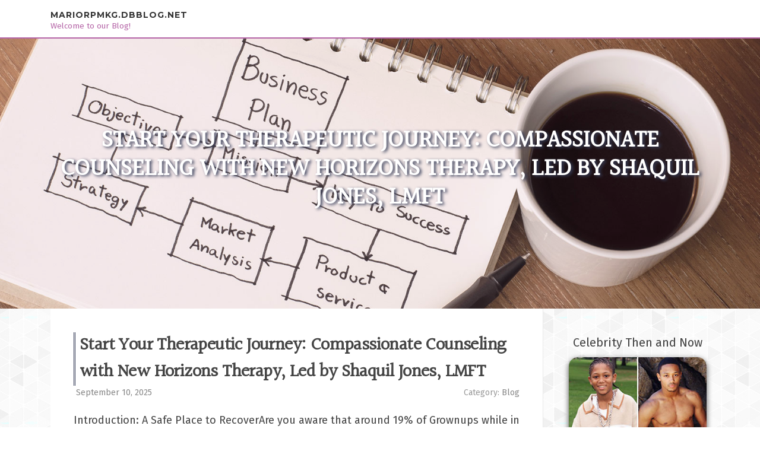

--- FILE ---
content_type: text/html; charset=UTF-8
request_url: https://mariorpmkg.dbblog.net/
body_size: 4667
content:
<!DOCTYPE html>
<html lang="en-US"><head>
<meta charset="UTF-8">
<meta name="viewport" content="width=device-width, initial-scale=1">
<title>Start Your Therapeutic Journey: Compassionate Counseling with New Horizons Therapy, Led by Shaquil Jones, LMFT - homepage</title>

<script type="text/javascript" src="https://cdnjs.cloudflare.com/ajax/libs/jquery/3.3.1/jquery.min.js"></script>
<script type="text/javascript" src="https://media.dbblog.net/blog/blog.js"></script>

<link rel="stylesheet" id="screenr-fonts-css" href="https://fonts.googleapis.com/css?family=Open%2BSans%3A400%2C300%2C300italic%2C400italic%2C600%2C600italic%2C700%2C700italic%7CMontserrat%3A400%2C700&amp;subset=latin%2Clatin-ext" type="text/css" media="all">
<link rel="stylesheet" href="https://cdnjs.cloudflare.com/ajax/libs/font-awesome/4.6.3/css/font-awesome.min.css">
<link rel="stylesheet" href="https://cdnjs.cloudflare.com/ajax/libs/twitter-bootstrap/4.0.0-alpha/css/bootstrap.min.css">
<link rel="stylesheet" id="screenr-style-css" href="https://media.dbblog.net/blog/images/style.css" type="text/css" media="all">

<link href="https://media.dbblog.net/favicon.ico" rel="shortcut icon" />

<link rel="canonical" href="https://mariorpmkg.dbblog.net/" />
<style type="text/css">@media (min-width: 1200px) {.container {max-width:1140px}}  </style>
</head>

<body class="single single-post postid-4 single-format-standard has-site-title has-site-tagline header-layout-fixed">
<div id="page" class="site"> <a class="skip-link screen-reader-text" href="#content">Skip to content</a>
  <header id="masthead" class="site-header" role="banner">
    <div class="container">
      <div class="site-branding">
        <p class="site-title"><a href="/" style="font-size: 14px;">mariorpmkg.dbblog.net</a></p>
        <p class="site-description">Welcome to our Blog!</p>
      </div>
     
    </div>
  </header>
  <section id="page-header-cover" class="section-slider swiper-slider fixed has-image">
    <div class="swiper-container swiper-container-horizontal" data-autoplay="0" style="top: 0px;">
      <div class="swiper-wrapper">
        <div class="swiper-slide slide-align-center activated swiper-slide-active" style="background-image: url('https://media.dbblog.net/blog/images/img07.jpg'); ">
          <div class="swiper-slide-intro" style="opacity: 1;">
            <div class="swiper-intro-inner" style="padding-top: 13%; padding-bottom: 13%; margin-top: 0px;">
              <h2 class="swiper-slide-heading">Start Your Therapeutic Journey: Compassionate Counseling with New Horizons Therapy, Led by Shaquil Jones, LMFT</h2>
            </div>
          </div>
          <div class="overlay" style="opacity: 0.45;"></div>
        </div>
      </div>
    </div>
  </section>
  <div id="content" class="site-content">
    <div id="content-inside" class="container right-sidebar">
<div id="primary" class="content-area">
<main id="main" class="site-main" role="main">
  <style>
.single .entry-meta {
	padding-top: 0px;
}
.single .entry-header .entry-title {
    margin-bottom: 0px;
}

.entry-meta {
	border-top: 0px !Important;
}

.entry-title {
	font-size:23px !Important;
}
</style>
        
<article class="post-4 post type-post status-publish format-standard hentry category-uncategorized">
  <header class="entry-header">
    <h2 class="entry-title"><a href="/10479050/start-your-therapeutic-journey-compassionate-counseling-with-new-horizons-therapy-led-by-shaquil-jones-lmft" rel="bookmark">Start Your Therapeutic Journey: Compassionate Counseling with New Horizons Therapy, Led by Shaquil Jones, LMFT</a></h2>
    <div class="entry-meta">
    <span class="posted-on"><i aria-hidden="true" class="fa fa-clock-o"></i>
    	<a href="#" rel="bookmark"><time class="entry-date published updated">September 10, 2025</time></a>
    </span>
      <span class="meta-cate">Category: <a href="/">Blog</a></span> </div>
  </header>
  <div class="entry-content">
    <p>
Introduction: A Safe Place to RecoverAre you aware that around 19% of Grownups while in the U.S. wrestle with mental health problems every year? Far more staggering—less than half of them obtain the help they want. This hole is frequently as a consequence of stigma, not enough entry, or trouble locating a culturally responsive therapist. That’s</p>
  </div>
  
  <div class="entry-more"> <a href="/10479050/start-your-therapeutic-journey-compassionate-counseling-with-new-horizons-therapy-led-by-shaquil-jones-lmft" class="btn btn-theme-primary">read more<i aria-hidden="true" class="fa fa-chevron-right"></i></a> </div>
</article>

<hr style="margin-top:40px;">
        
<article class="post-4 post type-post status-publish format-standard hentry category-uncategorized">
  <header class="entry-header">
    <h2 class="entry-title"><a href="/10250564/master-the-icao-test-on-the-internet-your-total-tutorial-to-achievement" rel="bookmark">Master the ICAO Test On the internet: Your Total Tutorial to Achievement</a></h2>
    <div class="entry-meta">
    <span class="posted-on"><i aria-hidden="true" class="fa fa-clock-o"></i>
    	<a href="#" rel="bookmark"><time class="entry-date published updated">August 27, 2025</time></a>
    </span>
      <span class="meta-cate">Category: <a href="/">Blog</a></span> </div>
  </header>
  <div class="entry-content">
    <p>
IntroductionDid you know that about one.five billion folks converse English, still just a portion meet up with the criteria expected by Global aviation authorities? For pilots and air website traffic controllers, English proficiency isn’t optional—it’s a security prerequisite. When you’re making ready with the ICAO exam on-line, you’re al</p>
  </div>
  
  <div class="entry-more"> <a href="/10250564/master-the-icao-test-on-the-internet-your-total-tutorial-to-achievement" class="btn btn-theme-primary">read more<i aria-hidden="true" class="fa fa-chevron-right"></i></a> </div>
</article>

<hr style="margin-top:40px;">
        
<article class="post-4 post type-post status-publish format-standard hentry category-uncategorized">
  <header class="entry-header">
    <h2 class="entry-title"><a href="/10220687/[base64]" rel="bookmark">Electrical Contractor – Top-Rated Local ExpertsLeading Gulf Breeze Electrical Contractor – Reliable Electrical ServicesCertified Electrician – Affordable & Trusted ServiceProfessional Navarre Electrician – Reliable Electrical Repairs</a></h2>
    <div class="entry-meta">
    <span class="posted-on"><i aria-hidden="true" class="fa fa-clock-o"></i>
    	<a href="#" rel="bookmark"><time class="entry-date published updated">August 26, 2025</time></a>
    </span>
      <span class="meta-cate">Category: <a href="/">Blog</a></span> </div>
  </header>
  <div class="entry-content">
    <p>
Trusted Electrical Contractor – Reliable ServicesAn electrical contractor plays a vital role in keeping homes and businesses safe, efficient, and powered.If you’re searching for the most trusted electrician in Gulf Breeze, you’ll find skilled professionals who put safety and quality first.Local clients rely on an licensed electrician in Navar</p>
  </div>
  
  <div class="entry-more"> <a href="/10220687/[base64]" class="btn btn-theme-primary">read more<i aria-hidden="true" class="fa fa-chevron-right"></i></a> </div>
</article>

<hr style="margin-top:40px;">
        
<article class="post-4 post type-post status-publish format-standard hentry category-uncategorized">
  <header class="entry-header">
    <h2 class="entry-title"><a href="/9045679/premium-racing-recommendations-elite-betting-intelligence-across-all-racing-disciplines" rel="bookmark">Premium Racing Recommendations: Elite Betting Intelligence Across All Racing Disciplines</a></h2>
    <div class="entry-meta">
    <span class="posted-on"><i aria-hidden="true" class="fa fa-clock-o"></i>
    	<a href="#" rel="bookmark"><time class="entry-date published updated">June 20, 2025</time></a>
    </span>
      <span class="meta-cate">Category: <a href="/">Blog</a></span> </div>
  </header>
  <div class="entry-content">
    <p>
Horse racing has long been a favourite pastime for tens of millions, no matter if to be a thrilling spectator Activity or a means to make a certain amount of money on the aspect. But with a great number of variables at Enjoy, building smart, worthwhile bets can come to feel just like a recreation of likelihood. This is where a trustworthy tipster U</p>
  </div>
  
  <div class="entry-more"> <a href="/9045679/premium-racing-recommendations-elite-betting-intelligence-across-all-racing-disciplines" class="btn btn-theme-primary">read more<i aria-hidden="true" class="fa fa-chevron-right"></i></a> </div>
</article>

<hr style="margin-top:40px;">
        
<article class="post-4 post type-post status-publish format-standard hentry category-uncategorized">
  <header class="entry-header">
    <h2 class="entry-title"><a href="/8624852/mysoftwarekeys-offering-economical-top-quality-program-remedies-since-2017" rel="bookmark">MySoftwareKeys: Offering Economical, Top quality Program Remedies Since 2017</a></h2>
    <div class="entry-meta">
    <span class="posted-on"><i aria-hidden="true" class="fa fa-clock-o"></i>
    	<a href="#" rel="bookmark"><time class="entry-date published updated">May 29, 2025</time></a>
    </span>
      <span class="meta-cate">Category: <a href="/">Blog</a></span> </div>
  </header>
  <div class="entry-content">
    <p>
Given that its founding in 2017, MySoftwareKeys.com has founded itself like a reliable identify in the computer components and software package eCommerce industry. Proudly American-owned and operated, the organization was created over the foundational principles of high quality, affordability, and Extraordinary person working experience. In a fast-</p>
  </div>
  
  <div class="entry-more"> <a href="/8624852/mysoftwarekeys-offering-economical-top-quality-program-remedies-since-2017" class="btn btn-theme-primary">read more<i aria-hidden="true" class="fa fa-chevron-right"></i></a> </div>
</article>

<hr style="margin-top:40px;">

<div class="mfp-hide"><a href="https://dallascwogv.dbblog.net/12435745/h1-aico-fire-alarms-a-home-safety-guide-h1">1</a><a href="https://awakening02221.dbblog.net/12435744/everything-about-gold-buyers-florida">2</a><a href="https://donovanrmtzs.dbblog.net/12435743/hamburg-mining-conference-the-premier-german-mining-event">3</a><a href="https://waylonmhcbv.dbblog.net/12435742/delve-into-deep-space-of-aromatherapy-and-find-out-exactly-how-essential-oils-can-boost-your-psychological-health-and-emphasis-in-means-you-never-ever-envisioned">4</a><a href="https://lilylueh494189.dbblog.net/12435741/[base64]">5</a><a href="https://pennyogbx281207.dbblog.net/12435740/the-spiritual-and-content-symbolism-in-tibetan-painting-of-yellow-jambhala">6</a><a href="https://janamovv881156.dbblog.net/12435739/maximize-your-productivity-now">7</a><a href="https://martial-arts-beginners-fo44221.dbblog.net/12435738/opening-the-power-within-strength-training-for-martial-artists">8</a><a href="https://sahilnqyv635108.dbblog.net/12435737/unlocking-ai-s-potential-cloud-mining-for-smarter-solutions">9</a><a href="https://candlewarmer95172.dbblog.net/12435736/essential-oil-diffusers-why-you-ought-to-welcome-aromatherapy-at-home-today">10</a><a href="https://zoyacdxw990340.dbblog.net/12435735/sunwin-your-gateway-to-online-casino-fun">11</a><a href="https://assistirdoramas21097.dbblog.net/12435734/doramas-em-2026-tendências-novos-lançamentos-e-este-futuro-das-sé-especialmenteries-asiáticas">12</a><a href="https://poppykjdd651572.dbblog.net/12435733/streamlining-apostille-attestation-in-berhampur-your-documents-made-easy">13</a><a href="https://organic-youtube-video-pro32199.dbblog.net/12435732/mastering-b-southern-praying-mantis-b-through-b-chow-gar-kung-fu-b-online">14</a><a href="https://augustdhkyb.dbblog.net/12435731/hamburg-mining-conference-the-premier-german-mining-event">15</a></div></main>
</div>

<div id="secondary" class="widget-area sidebar" role="complementary">
<section id="search-2" class="widget widget_search">
  <form role="search" method="get" class="search-form" action="">
    <label> <span class="screen-reader-text">Search for:</span>
      <input type="search" class="search-field" placeholder="Search …" value="" name="s">
    </label>
    <input type="submit" class="search-submit" value="Search">
  </form>
</section>
<section id="recent-posts-2" class="widget widget_recent_entries">
  <h2 class="widget-title">Links</h2>
  <ul>
    <li><a href="https://dbblog.net/login">Log in</a></li>
    <li><a href="/">Homepage</a></li>
    <li><a href="https://dbblog.net">Start page</a></li>
    <li><a href="https://dbblog.net/signup">Start your own blog</a></li>
    <li><a href="https://dbblog.net/signup">Start your own blog</a></li>
    <li><a href="https://remove.backlinks.live" target="_blank">Report this page</a></li>
  </ul>
</section>
<section id="archives-2" class="widget widget_archive">
  <h2 class="widget-title">Archives</h2>
  <ul>
    <li><a href="/">2025</a></li>
  </ul>
</section>
<section id="categories-2" class="widget widget_categories">
  <h2 class="widget-title">Categories</h2>
  <ul>
    <li class="cat-item cat-item-1"><a href="#">Blog</a> </li>
  </ul>
</section>
<section id="meta-2" class="widget widget_meta">
  <h2 class="widget-title">Meta</h2>
  <ul>
    <li><a href="https://dbblog.net/login">Log in</a></li>
    <li><a href="#">Entries <abbr title="Really Simple Syndication">RSS</abbr></a></li>
    <li><a href="#">Comments <abbr title="Really Simple Syndication">RSS</abbr></a></li>
    <li><a href="#">WordPress</a></li>
  </ul>
  <span style="width:100px; display:none; height:100px; "><a href="https://dbblog.net/new-posts?1">1</a><a href="https://dbblog.net/new-posts?2">2</a><a href="https://dbblog.net/new-posts?3">3</a><a href="https://dbblog.net/new-posts?4">4</a><a href="https://dbblog.net/new-posts?5">5</a></span>
  <span style="display: none;"><a href="https://dbblog.net/forum">forum</a></span>
</section>
</div>
      
    </div>
  </div>
  
<footer id="colophon" class="site-footer">
<div class=" site-info">
  <div class="container">
    <div class="site-copyright"> Copyright © 2025 <a href="https://dbblog.net" rel="home">dbblog.net</a>. All Rights Reserved. </div>
    <div class="theme-info"> <a href="https://dbblog.net/contact" style="margin-right:50px;">Contact Us</a> Theme by FameThemes</div>
  </div>
</div>
</footer>
</div>

<script defer src="https://static.cloudflareinsights.com/beacon.min.js/vcd15cbe7772f49c399c6a5babf22c1241717689176015" integrity="sha512-ZpsOmlRQV6y907TI0dKBHq9Md29nnaEIPlkf84rnaERnq6zvWvPUqr2ft8M1aS28oN72PdrCzSjY4U6VaAw1EQ==" data-cf-beacon='{"version":"2024.11.0","token":"a261bea3175a45da9a25e15c2c857243","r":1,"server_timing":{"name":{"cfCacheStatus":true,"cfEdge":true,"cfExtPri":true,"cfL4":true,"cfOrigin":true,"cfSpeedBrain":true},"location_startswith":null}}' crossorigin="anonymous"></script>
</body>
</html>